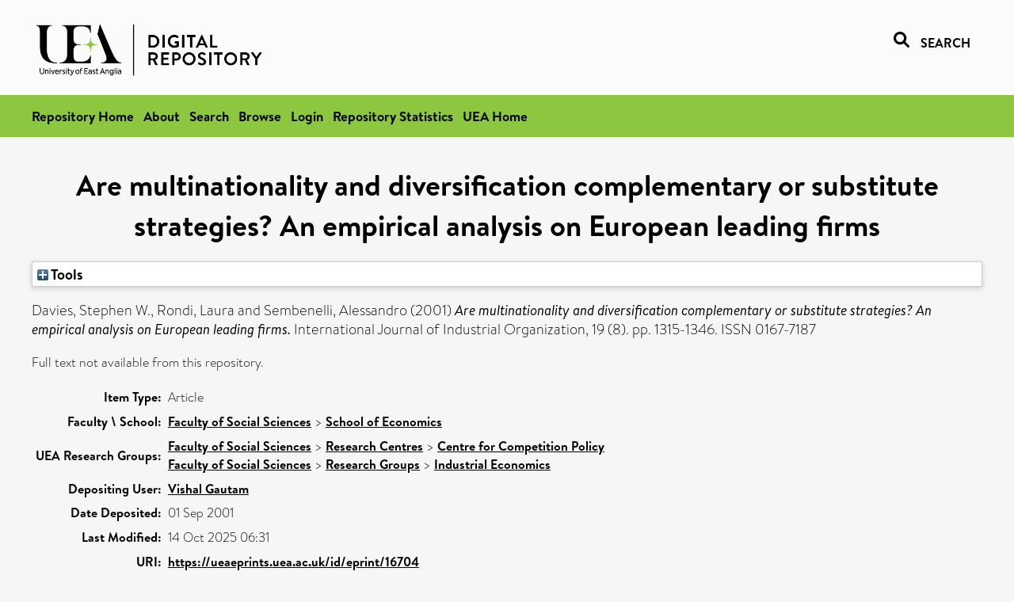

--- FILE ---
content_type: text/html; charset=utf-8
request_url: https://ueaeprints.uea.ac.uk/id/eprint/16704/
body_size: 20174
content:
<!DOCTYPE html PUBLIC "-//W3C//DTD XHTML 1.0 Transitional//EN" "http://www.w3.org/TR/xhtml1/DTD/xhtml1-transitional.dtd">
<html xmlns="http://www.w3.org/1999/xhtml" lang="en">
<head>

    <title> Are multinationality and diversification complementary or substitute strategies? An empirical analysis on European leading firms  - UEA Digital Repository</title>
    <link rel="icon" href="/favicon.ico" type="image/x-icon" />
    <link rel="shortcut icon" href="/favicon.ico" type="image/x-icon" />
    <link rel="Top" href="https://ueaeprints.uea.ac.uk/" />
    <link rel="Search" href="https://ueaeprints.uea.ac.uk/cgi/facet/simple2" />
    <meta name="eprints.eprintid" content="16704" />
<meta name="eprints.rev_number" content="53" />
<meta name="eprints.eprint_status" content="archive" />
<meta name="eprints.userid" content="993" />
<meta name="eprints.importid" content="124" />
<meta name="eprints.source" content="pure" />
<meta name="eprints.dir" content="disk0/00/01/67/04" />
<meta name="eprints.datestamp" content="2001-09-01" />
<meta name="eprints.lastmod" content="2025-10-14 06:31:44" />
<meta name="eprints.status_changed" content="2010-12-09 17:54:10" />
<meta name="eprints.type" content="article" />
<meta name="eprints.metadata_visibility" content="show" />
<meta name="eprints.creators_name" content="Davies, Stephen W." />
<meta name="eprints.creators_name" content="Rondi, Laura" />
<meta name="eprints.creators_name" content="Sembenelli, Alessandro" />
<meta name="eprints.title" content="Are multinationality and diversification complementary or substitute strategies? An empirical analysis on European leading firms" />
<meta name="eprints.ispublished" content="pub" />
<meta name="eprints.divisions" content="ECO" />
<meta name="eprints.date" content="2001" />
<meta name="eprints.date_type" content="published" />
<meta name="eprints.id_number" content="10.1016/S0167-7187(00)00063-1" />
<meta name="eprints.research_group" content="RCCCP" />
<meta name="eprints.research_group" content="RGIECO" />
<meta name="eprints.creators_search_name" content="Davies, Stephen W." />
<meta name="eprints.creators_search_name" content="Rondi, Laura" />
<meta name="eprints.creators_search_name" content="Sembenelli, Alessandro" />
<meta name="eprints.full_text_status" content="none" />
<meta name="eprints.publication" content="International Journal of Industrial Organization" />
<meta name="eprints.volume" content="19" />
<meta name="eprints.number" content="8" />
<meta name="eprints.pagerange" content="1315-1346" />
<meta name="eprints.pages" content="32" />
<meta name="eprints.refereed" content="TRUE" />
<meta name="eprints.issn" content="0167-7187" />
<meta name="eprints.ids_id" content="10.1016/S0167-7187(00)00063-1" />
<meta name="eprints.ids_id" content="0167-7187" />
<meta name="eprints.ids_id_type" content="doi" />
<meta name="eprints.ids_id_type" content="issn" />
<meta name="eprints.citation" content="  Davies, Stephen W., Rondi, Laura and Sembenelli, Alessandro   (2001) Are multinationality and diversification complementary or substitute strategies? An empirical analysis on European leading firms.  International Journal of Industrial Organization, 19 (8).  pp. 1315-1346.  ISSN 0167-7187     " />
<link rel="schema.DC" href="http://purl.org/DC/elements/1.0/" />
<meta name="DC.relation" content="https://ueaeprints.uea.ac.uk/id/eprint/16704/" />
<meta name="DC.title" content="Are multinationality and diversification complementary or substitute strategies? An empirical analysis on European leading firms" />
<meta name="DC.creator" content="Davies, Stephen W." />
<meta name="DC.creator" content="Rondi, Laura" />
<meta name="DC.creator" content="Sembenelli, Alessandro" />
<meta name="DC.date" content="2001" />
<meta name="DC.type" content="Article" />
<meta name="DC.type" content="PeerReviewed" />
<meta name="DC.identifier" content="  Davies, Stephen W., Rondi, Laura and Sembenelli, Alessandro   (2001) Are multinationality and diversification complementary or substitute strategies? An empirical analysis on European leading firms.  International Journal of Industrial Organization, 19 (8).  pp. 1315-1346.  ISSN 0167-7187     " />
<meta name="DC.relation" content="10.1016/S0167-7187(00)00063-1" />
<meta name="DC.identifier" content="10.1016/S0167-7187(00)00063-1" />
<meta name="DC.doi" content="10.1016/S0167-7187(00)00063-1" />
<!-- Highwire Press meta tags -->
<meta name="citation_title" content="Are multinationality and diversification complementary or substitute strategies? An empirical analysis on European leading firms" />
<meta name="citation_author" content="Davies, Stephen W." />
<meta name="citation_author" content="Rondi, Laura" />
<meta name="citation_author" content="Sembenelli, Alessandro" />
<meta name="citation_publication_date" content="2001" />
<meta name="citation_online_date" content="2001/09/01" />
<meta name="citation_journal_title" content="International Journal of Industrial Organization" />
<meta name="citation_issn" content="0167-7187" />
<meta name="citation_volume" content="19" />
<meta name="citation_issue" content="8" />
<meta name="citation_firstpage" content="1315" />
<meta name="citation_lastpage" content="1346" />
<meta name="citation_date" content="2001" />
<meta name="citation_cover_date" content="2001" />
<meta name="citation_doi" content="10.1016/S0167-7187(00)00063-1" />
<!-- PRISM meta tags -->
<link rel="schema.prism" href="https://www.w3.org/submissions/2020/SUBM-prism-20200910/" />
<meta name="prism.dateReceived" />
<meta name="prism.modificationDate" content="2025-10-14T06:31:44" />
<meta name="prism.pageRange" content="1315-1346" />
<meta name="prism.startingPage" content="1315" />
<meta name="prism.endingPage" content="1346" />
<meta name="prism.pageCount" content="32" />
<meta name="prism.doi" content="10.1016/S0167-7187(00)00063-1" />
<meta name="prism.issn" content="0167-7187" />
<meta name="prism.publicationName" content="International Journal of Industrial Organization" />
<meta name="prism.volume" content="19" />
<meta name="prism.number" content="8" />
<link rel="alternate" href="https://ueaeprints.uea.ac.uk/cgi/export/eprint/16704/DC/uea-eprint-16704.txt" type="text/plain; charset=utf-8" title="Dublin Core" />
<link rel="alternate" href="https://ueaeprints.uea.ac.uk/cgi/export/eprint/16704/DIDL/uea-eprint-16704.xml" type="text/xml; charset=utf-8" title="MPEG-21 DIDL" />
<link rel="alternate" href="https://ueaeprints.uea.ac.uk/cgi/export/eprint/16704/Text/uea-eprint-16704.txt" type="text/plain; charset=utf-8" title="ASCII Citation" />
<link rel="alternate" href="https://ueaeprints.uea.ac.uk/cgi/export/eprint/16704/CSV/uea-eprint-16704.csv" type="text/csv; charset=utf-8" title="Multiline CSV" />
<link rel="alternate" href="https://ueaeprints.uea.ac.uk/cgi/export/eprint/16704/COinS/uea-eprint-16704.txt" type="text/plain; charset=utf-8" title="OpenURL ContextObject in Span" />
<link rel="alternate" href="https://ueaeprints.uea.ac.uk/cgi/export/eprint/16704/HTML/uea-eprint-16704.html" type="text/html; charset=utf-8" title="HTML Citation" />
<link rel="alternate" href="https://ueaeprints.uea.ac.uk/cgi/export/eprint/16704/METS/uea-eprint-16704.xml" type="text/xml; charset=utf-8" title="METS" />
<link rel="alternate" href="https://ueaeprints.uea.ac.uk/cgi/export/eprint/16704/RDFXML/uea-eprint-16704.rdf" type="application/rdf+xml" title="RDF+XML" />
<link rel="alternate" href="https://ueaeprints.uea.ac.uk/cgi/export/eprint/16704/BibTeX/uea-eprint-16704.bib" type="text/plain; charset=utf-8" title="BibTeX" />
<link rel="alternate" href="https://ueaeprints.uea.ac.uk/cgi/export/eprint/16704/XML/uea-eprint-16704.xml" type="application/vnd.eprints.data+xml; charset=utf-8" title="EP3 XML" />
<link rel="alternate" href="https://ueaeprints.uea.ac.uk/cgi/export/eprint/16704/RDFNT/uea-eprint-16704.nt" type="text/plain" title="RDF+N-Triples" />
<link rel="alternate" href="https://ueaeprints.uea.ac.uk/cgi/export/eprint/16704/Simple/uea-eprint-16704.txt" type="text/plain; charset=utf-8" title="Simple Metadata" />
<link rel="alternate" href="https://ueaeprints.uea.ac.uk/cgi/export/eprint/16704/Refer/uea-eprint-16704.refer" type="text/plain" title="Refer" />
<link rel="alternate" href="https://ueaeprints.uea.ac.uk/cgi/export/eprint/16704/ContextObject/uea-eprint-16704.xml" type="text/xml; charset=utf-8" title="OpenURL ContextObject" />
<link rel="alternate" href="https://ueaeprints.uea.ac.uk/cgi/export/eprint/16704/MODS/uea-eprint-16704.xml" type="text/xml; charset=utf-8" title="MODS" />
<link rel="alternate" href="https://ueaeprints.uea.ac.uk/cgi/export/eprint/16704/RDFN3/uea-eprint-16704.n3" type="text/n3" title="RDF+N3" />
<link rel="alternate" href="https://ueaeprints.uea.ac.uk/cgi/export/eprint/16704/JSON/uea-eprint-16704.js" type="application/json; charset=utf-8" title="JSON" />
<link rel="alternate" href="https://ueaeprints.uea.ac.uk/cgi/export/eprint/16704/EndNote/uea-eprint-16704.enw" type="text/plain; charset=utf-8" title="EndNote" />
<link rel="alternate" href="https://ueaeprints.uea.ac.uk/cgi/export/eprint/16704/RIS/uea-eprint-16704.ris" type="text/plain" title="Reference Manager" />
<link rel="alternate" href="https://ueaeprints.uea.ac.uk/cgi/export/eprint/16704/RefWorks/uea-eprint-16704.ref" type="text/plain" title="RefWorks" />
<link rel="Top" href="https://ueaeprints.uea.ac.uk/" />
    <link rel="Sword" href="https://ueaeprints.uea.ac.uk/sword-app/servicedocument" />
    <link rel="SwordDeposit" href="https://ueaeprints.uea.ac.uk/id/contents" />
    <link rel="Search" type="text/html" href="https://ueaeprints.uea.ac.uk/cgi/search" />
    <link rel="Search" type="application/opensearchdescription+xml" href="https://ueaeprints.uea.ac.uk/cgi/opensearchdescription" title="UEA Digital Repository" />
    <script type="text/javascript" src="https://www.google.com/jsapi">
//padder
</script><script type="text/javascript">
// <![CDATA[
google.charts.load("current", {packages:["corechart", "geochart"]});
// ]]></script><script type="text/javascript">
// <![CDATA[
var eprints_http_root = "https://ueaeprints.uea.ac.uk";
var eprints_http_cgiroot = "https://ueaeprints.uea.ac.uk/cgi";
var eprints_oai_archive_id = "ueaeprints.uea.ac.uk";
var eprints_logged_in = false;
var eprints_logged_in_userid = 0; 
var eprints_logged_in_username = ""; 
var eprints_logged_in_usertype = ""; 
// ]]></script>
    <style type="text/css">.ep_logged_in { display: none }</style>
    <link rel="stylesheet" type="text/css" href="/style/auto-3.4.3.css" />
    <script type="text/javascript" src="/javascript/auto-3.4.3.js">
//padder
</script>
    <!--[if lte IE 6]>
        <link rel="stylesheet" type="text/css" href="/style/ie6.css" />
   <![endif]-->
    <meta name="Generator" content="EPrints 3.4.3" />
    <meta http-equiv="Content-Type" content="text/html; charset=UTF-8" />
    <meta http-equiv="Content-Language" content="en" />
    

</head>


  <body>
  <div id="page-container">
  <div id="content-wrap">
  <header>

  <div id="header-banner">
    <div id="banner-logo-search">
      <div id="header-logo">
        <a href="https://ueaeprints.uea.ac.uk">
		<!--          <img alt="University of East Anglia logo" src="https://www.uea.ac.uk/o/uea-website-theme/images/color_schemes/generic-pages-templates-black-logo/logo.png"/>-->
		<img alt="University of East Anglia logo" src="https://ueaeprints.uea.ac.uk/images/Logo-transparent.png" />
        </a>
      </div>
      <div id="header-search">
	      <a href="/cgi/facet/simple2" alt="link to search page, search link, search icon, search, faceted simple search" style="text-decoration: none;font-weight: 600;text-transform: uppercase;">
<svg viewBox="0 0 512 512" height="20"><!--! Font Awesome Pro 6.1.2 by @fontawesome - https://fontawesome.com License - https://fontawesome.com/license (Commercial License) Copyright 2022 Fonticons, Inc. --><path d="M500.3 443.7l-119.7-119.7c27.22-40.41 40.65-90.9 33.46-144.7C401.8 87.79 326.8 13.32 235.2 1.723C99.01-15.51-15.51 99.01 1.724 235.2c11.6 91.64 86.08 166.7 177.6 178.9c53.8 7.189 104.3-6.236 144.7-33.46l119.7 119.7c15.62 15.62 40.95 15.62 56.57 0C515.9 484.7 515.9 459.3 500.3 443.7zM79.1 208c0-70.58 57.42-128 128-128s128 57.42 128 128c0 70.58-57.42 128-128 128S79.1 278.6 79.1 208z"></path></svg>
<span style="padding-left: 10px;">Search</span>
</a>

      </div>
    </div>
  </div>
  </header>
  <div id="banner-tools-container">
    <div id="banner-eprints-tools">
      <ul class="ep_tm_key_tools" id="ep_tm_menu_tools" role="toolbar"><li><a href="/cgi/users/home">Login</a></li><li><a href="https://ueaeprints.uea.ac.uk/cgi/stats/report">Repository Statistics</a></li></ul>
    </div>
  </div>

  <div id="wrapper-page-content">
    <div id="page-content">
      <h1>

Are multinationality and diversification complementary or substitute strategies? An empirical analysis on European leading firms

</h1>
      <div class="ep_summary_content"><div class="ep_summary_content_left"></div><div class="ep_summary_content_right"></div><div class="ep_summary_content_top"><div class="ep_summary_box " id="ep_summary_box_1"><div class="ep_summary_box_title"><div class="ep_no_js">Tools</div><div class="ep_only_js" id="ep_summary_box_1_colbar" style="display: none"><a class="ep_box_collapse_link" onclick="EPJS_blur(event); EPJS_toggleSlideScroll('ep_summary_box_1_content',true,'ep_summary_box_1');EPJS_toggle('ep_summary_box_1_colbar',true);EPJS_toggle('ep_summary_box_1_bar',false);return false" href="#"><img alt="-" src="/style/images/minus.png" border="0" /> Tools</a></div><div class="ep_only_js" id="ep_summary_box_1_bar"><a class="ep_box_collapse_link" onclick="EPJS_blur(event); EPJS_toggleSlideScroll('ep_summary_box_1_content',false,'ep_summary_box_1');EPJS_toggle('ep_summary_box_1_colbar',false);EPJS_toggle('ep_summary_box_1_bar',true);return false" href="#"><img alt="+" src="/style/images/plus.png" border="0" /> Tools</a></div></div><div class="ep_summary_box_body" id="ep_summary_box_1_content" style="display: none"><div id="ep_summary_box_1_content_inner"><div class="ep_block" style="margin-bottom: 1em"><form method="get" accept-charset="utf-8" action="https://ueaeprints.uea.ac.uk/cgi/export_redirect">
  <input name="eprintid" id="eprintid" value="16704" type="hidden" />
  <select name="format">
    <option value="DC">Dublin Core</option>
    <option value="DIDL">MPEG-21 DIDL</option>
    <option value="Text">ASCII Citation</option>
    <option value="CSV">Multiline CSV</option>
    <option value="COinS">OpenURL ContextObject in Span</option>
    <option value="HTML">HTML Citation</option>
    <option value="METS">METS</option>
    <option value="RDFXML">RDF+XML</option>
    <option value="BibTeX">BibTeX</option>
    <option value="XML">EP3 XML</option>
    <option value="RDFNT">RDF+N-Triples</option>
    <option value="Simple">Simple Metadata</option>
    <option value="Refer">Refer</option>
    <option value="ContextObject">OpenURL ContextObject</option>
    <option value="MODS">MODS</option>
    <option value="RDFN3">RDF+N3</option>
    <option value="JSON">JSON</option>
    <option value="EndNote">EndNote</option>
    <option value="RIS">Reference Manager</option>
    <option value="RefWorks">RefWorks</option>
  </select>
  <input type="submit" value="Export" class="ep_form_action_button" />
</form></div></div></div></div></div><div class="ep_summary_content_main">

  <p style="margin-bottom: 1em">
    


    <span class="person"><span class="person_name">Davies, Stephen W.</span></span>, <span class="person"><span class="person_name">Rondi, Laura</span></span> and <span class="person"><span class="person_name">Sembenelli, Alessandro</span></span>
    
  

(2001)

<em>Are multinationality and diversification complementary or substitute strategies? An empirical analysis on European leading firms.</em>


    International Journal of Industrial Organization, 19 (8).
     pp. 1315-1346.
     ISSN 0167-7187
  


  



  </p>

  

  

    
      Full text not available from this repository.
      
    
  
    

  

  

  

  <table style="margin-bottom: 1em; margin-top: 1em;" cellpadding="3">
    <tr>
      <th align="right">Item Type:</th>
      <td>
        Article
        
        
        
      </td>
    </tr>
    
    
      
    
      
    
      
    
      
    
      
        <tr>
          <th align="right">Faculty \ School:</th>
          <td valign="top"><a href="https://ueaeprints.uea.ac.uk/view/divisions/SSF/">Faculty of Social Sciences</a> &gt; <a href="https://ueaeprints.uea.ac.uk/view/divisions/ECO/">School of Economics</a></td>
        </tr>
      
    
      
        <tr>
          <th align="right">UEA Research Groups:</th>
          <td valign="top"><a href="https://ueaeprints.uea.ac.uk/view/research_group/RGSSF/">Faculty of Social Sciences</a> &gt; <a href="https://ueaeprints.uea.ac.uk/view/research_group/SSFRC/">Research Centres</a> &gt; <a href="https://ueaeprints.uea.ac.uk/view/research_group/RCCCP/">Centre for Competition Policy</a><br /><a href="https://ueaeprints.uea.ac.uk/view/research_group/RGSSF/">Faculty of Social Sciences</a> &gt; <a href="https://ueaeprints.uea.ac.uk/view/research_group/SSFRG/">Research Groups</a> &gt; <a href="https://ueaeprints.uea.ac.uk/view/research_group/RGIECO/">Industrial Economics</a></td>
        </tr>
      
    
      
    
      
    
      
        <tr>
          <th align="right">Depositing User:</th>
          <td valign="top">

<a href="https://ueaeprints.uea.ac.uk/cgi/users/home?screen=User::View&amp;userid=993"><span class="ep_name_citation"><span class="person_name">Vishal Gautam</span></span></a>

</td>
        </tr>
      
    
      
        <tr>
          <th align="right">Date Deposited:</th>
          <td valign="top">01 Sep 2001</td>
        </tr>
      
    
      
        <tr>
          <th align="right">Last Modified:</th>
          <td valign="top">14 Oct 2025 06:31</td>
        </tr>
      
    
    <tr>
      <th align="right">URI:</th>
      <td valign="top"><a href="https://ueaeprints.uea.ac.uk/id/eprint/16704">https://ueaeprints.uea.ac.uk/id/eprint/16704</a></td>
    </tr>
    <tr>
      <th align="right">DOI:</th>
      <td valign="top"><a href="https://doi.org/10.1016/S0167-7187%2800%2900063-1" target="_blank">10.1016/S0167-7187(00)00063-1</a></td>
    </tr>
  </table>

  
  

  

  
    <h3>Actions (login required)</h3>
    <table class="ep_summary_page_actions">
    
      <tr>
        <td><a href="/cgi/users/home?screen=EPrint%3A%3AView&amp;eprintid=16704"><img src="/style/images/action_view.png" alt="View Item" class="ep_form_action_icon" role="button" /></a></td>
        <td>View Item</td>
      </tr>
    
    </table>
  

</div><div class="ep_summary_content_bottom"></div><div class="ep_summary_content_after"></div></div>
    </div>
  </div>

</div>

<footer id="footer" class="footer" role="contentinfo" data-swiftype-index="false">
    <div class="container">
        <div class="row">
            <div class="col-xs-12">
                <p id="footer-copyright"> © UEA. All rights reserved. University of East Anglia, Norwich Research Park, Norwich, Norfolk, NR4
                    7TJ, UK <span class="visible-lg-*">|</span> +44 (0) 1603 456161 </p>
                <ul class="footer_links">
                    <li><a href="https://www.uea.ac.uk/about/university-information/statutory-and-legal/website" target="_blank">Accessibility</a></li> | <li><a href="https://www.uea.ac.uk/about/university-information/statutory-legal-policies" target="_blank">Legal Statements</a></li> | <li><a href="https://www.uea.ac.uk/about/university-information/statutory-legal-policies/modern-slavery-statement" target="_blank">Statement on Modern Slavery</a></li> | <li><a href="https://www.uea.ac.uk/about/university-information/statutory-and-legal/website" target="_blank">Cookie Policy</a></li> | <li><a href="https://www.uea.ac.uk/about/university-information/statutory-and-legal/data-protection" target="_blank">Data Protection</a></li>
                </ul>
            </div>
        </div>
    </div>
</footer>
  
  </div>
  </body>
</html>